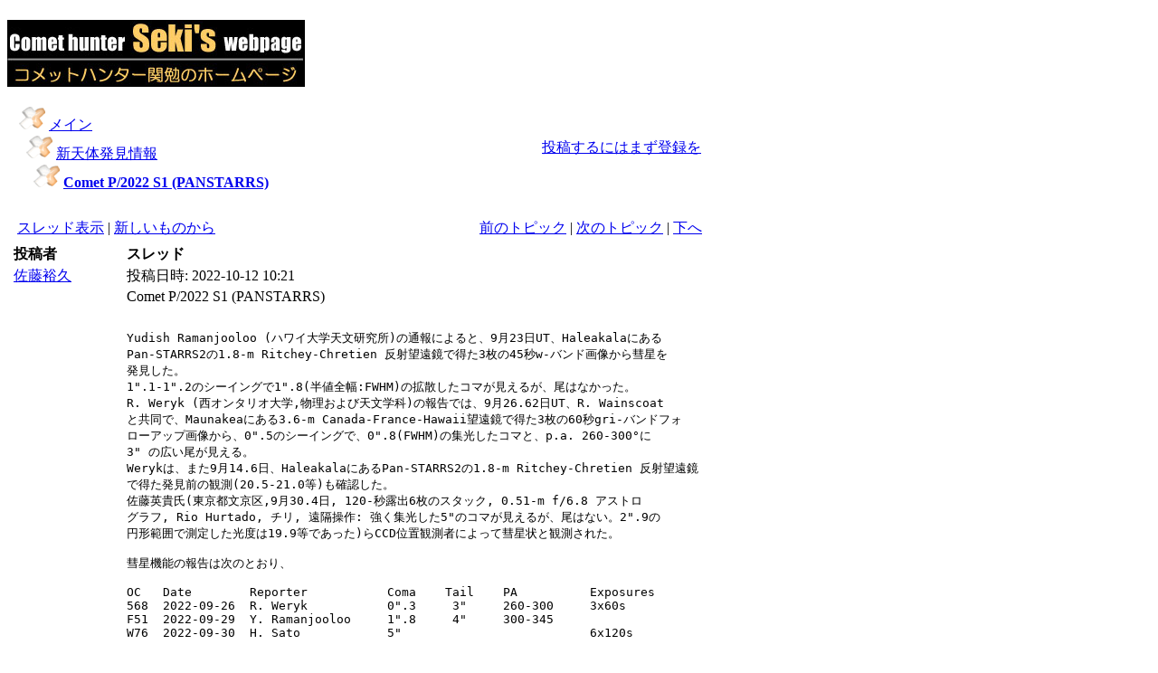

--- FILE ---
content_type: text/html; charset=EUC-JP
request_url: http://comet-seki.net/jp/modules/newbb/viewtopic.php?viewmode=flat&order=ASC&topic_id=11932&forum=4
body_size: 3935
content:
<!DOCTYPE html PUBLIC "-//W3C//DTD XHTML 1.0 Transitional//EN" "http://www.w3.org/TR/xhtml1/DTD/xhtml1-transitional.dtd">
<html xmlns="http://www.w3.org/1999/xhtml" xml:lang="ja" lang="ja">
<head>
<meta http-equiv="content-type" content="text/html; charset=EUC-JP" />
<meta http-equiv="content-language" content="ja" />
<meta name="robots" content="index,follow" />
<meta name="keywords" content="" />
<meta name="description" content="" />
<meta name="rating" content="general" />
<meta name="author" content="Shigeo Shimomoto" />
<meta name="copyright" content="Copyright &#169; 1999-2023 Tsutomu Seki" />
<meta name="generator" content="XOOPS" />
<title>コメットハンター関勉のホームページ - フォーラム</title>
<link href="https://comet-seki.net/jp/favicon.ico" rel="SHORTCUT ICON" />
<link rel="stylesheet" type="text/css" media="all" href="https://comet-seki.net/jp/xoops.css" />
<link rel="stylesheet" type="text/css" media="all" href="https://comet-seki.net/jp/themes/seki-black1/styleMAC.css" />
<!-- RMV: added module header -->

<script type="text/javascript">
<!--
//--></script><script type="text/javascript" src="https://comet-seki.net/jp/include/xoops.js"></script><script type="text/javascript"><!--
//-->
</script>

<!--
<script type="text/javascript" src="/home/users/0/lolipop.jp-dp54073380/web/jp/phpstats019/php-stats.js.php"></script>
<noscript><img src="/home/users/0/lolipop.jp-dp54073380/web/jp/phpstats019/php-stats.php" border="0" alt=""></noscript>
-->

</head>
<body>
<table cellspacing="0" cellpadding="0">
  <tr>
    <td>
      <table cellspacing="0" cellpadding="0">
        <tr>
          <td align="center" height="102"><a href="https://comet-seki.net/jp"><img src="/TitleLogo.jpg" alt="�R���b�g�n���^�[����z�[���y�[�W" align="middle" /></a></td>
<!--          <td width="285"><a href="https://comet-seki.net/jp"><img src="/TitleLogo.jpg" alt="logo" align="middle" /></a></td>
          <td width="100%" align="center"><div style="text-align: center; padding-top: 5px;"></div></td>-->
        </tr>
      </table>
    </td>
  </tr>
  <tr>
    <td>
      <table cellspacing="0" cellpadding="0">
        <tr>
                    <td width="50%" style="padding: 0px 5px 0px;" align="center">
          <!-- Display center blocks if any -->
                      <!-- End display center blocks -->

            <div id="content">
              <!-- start module contents -->
<table border="0" width="100%" cellpadding='5' align='center'>
  <tr>
    <td align='left'><img src='https://comet-seki.net/jp/modules/newbb/images/folder.gif' alt='' /> <a href='https://comet-seki.net/jp/modules/newbb/index.php'>メイン</a><br />&nbsp;&nbsp;<img src='https://comet-seki.net/jp/modules/newbb/images/folder.gif' alt='' /> <a href='https://comet-seki.net/jp/modules/newbb/viewforum.php?forum=4'>新天体発見情報</a>
<br />&nbsp;&nbsp;&nbsp;&nbsp;<img src='https://comet-seki.net/jp/modules/newbb/images/folder.gif' alt='' /> <b><a href="https://comet-seki.net/jp/modules/newbb/viewtopic.php?viewmode=flat&amp;topic_id=11932&amp;forum=4">Comet P/2022 S1 (PANSTARRS)</a></b></td><td align='right'><a href="https://comet-seki.net/jp/user.php?xoops_redirect=/jp/modules/newbb/viewtopic.php?viewmode=flat&amp;order=ASC&amp;topic_id=11932&amp;forum=4">投稿するにはまず登録を</a></td>
  </tr>
</table>

<br />

<!-- start topic thread -->
<table cellpadding="4" width="100%">
  <tr>
    <td align="left"><a id="threadtop"></a><a href="viewtopic.php?viewmode=thread&amp;order=ASC&amp;topic_id=11932&amp;forum=4">スレッド表示</a> | <a href="viewtopic.php?viewmode=flat&amp;order=DESC&amp;topic_id=11932&amp;forum=4">新しいものから</a></td>
    <td align="right"><a href="viewtopic.php?viewmode=flat&amp;order=ASC&amp;topic_id=11932&amp;forum=4&amp;move=prev&amp;topic_time=1665537663">前のトピック</a> | <a href="viewtopic.php?viewmode=flat&amp;order=ASC&amp;topic_id=11932&amp;forum=4&amp;move=next&amp;topic_time=1665537663">次のトピック</a> | <a href="#threadbottom">下へ</a></td>
  </tr>
</table>
<table cellspacing="1" class="outer">
  <tr align='left'>
    <th width='20%'>投稿者</th>
    <th>スレッド</th>
  </tr>
    <!-- start comment post -->
        <tr>
          <td class="head"><a id="forumpost12972"></a> <a href="https://comet-seki.net/jp/userinfo.php?uid=5">佐藤裕久</a></td>
          <td class="head"><div class="comDate"><span class="comDateCaption">投稿日時: </span> 2022-10-12 10:21</div></td>
        </tr>
        <tr>

          
          <td class="odd"><div class="comUserRank"><div class="comUserRankText">モデレータ</div><img src="https://comet-seki.net/jp/uploads/rank3dbf8edf15093.gif" alt="" /></div><img class="comUserImg" src="https://comet-seki.net/jp/uploads/blank.gif" alt="" /><div class="comUserStat"><span class="comUserStatCaption">登録日:</span> 2005-6-12</div><div class="comUserStat"><span class="comUserStatCaption">居住地:</span> 日本</div><div class="comUserStat"><span class="comUserStatCaption">投稿:</span> 2674</div><div class="comUserStatus">オンライン</div></td>

          
          <td class="odd">
            <div class="comTitle">Comet P/2022 S1 (PANSTARRS)</div><div class="comText"><div class="xoopsCode"><pre><code>
Yudish Ramanjooloo (ハワイ大学天文研究所)の通報によると、9月23日UT、Haleakalaにある
Pan-STARRS2の1.8-m Ritchey-Chretien 反射望遠鏡で得た3枚の45秒w-バンド画像から彗星を
発見した。
1&quot;.1-1&quot;.2のシーイングで1&quot;.8(半値全幅:FWHM)の拡散したコマが見えるが、尾はなかった。
R. Weryk (西オンタリオ大学,物理および天文学科)の報告では、9月26.62日UT、R. Wainscoat
と共同で、Maunakeaにある3.6-m Canada-France-Hawaii望遠鏡で得た3枚の60秒gri-バンドフォ
ローアップ画像から、0&quot;.5のシーイングで、0&quot;.8(FWHM)の集光したコマと、p.a. 260-300°に
3&quot; の広い尾が見える。
Werykは、また9月14.6日、HaleakalaにあるPan-STARRS2の1.8-m Ritchey-Chretien 反射望遠鏡
で得た発見前の観測(20.5-21.0等)も確認した。
佐藤英貴氏(東京都文京区,9月30.4日, 120-秒露出6枚のスタック, 0.51-m f/6.8 アストロ
グラフ, Rio Hurtado, チリ, 遠隔操作: 強く集光した5&quot;のコマが見えるが、尾はない。2&quot;.9の
円形範囲で測定した光度は19.9等であった)らCCD位置観測者によって彗星状と観測された。

彗星機能の報告は次のとおり、

OC   Date        Reporter           Coma    Tail    PA          Exposures
568  2022-09-26  R. Weryk           0&quot;.3     3&quot;     260-300     3x60s
F51  2022-09-29  Y. Ramanjooloo     1&quot;.8     4&quot;     300-345     
W76  2022-09-30  H. Sato            5&quot;                          6x120s

発見位置は次のとおり、

     2022 UT             R.A. (2000) Decl.       Mag.
     Sept.14.57170    4 43 46.64   -17 58 10.2   20.4
          14.58343    4 43 47.07   -17 58 16.1   21.0
          23.59714    4 48 45.74   -19 14 00.9   20.5
          23.60819    4 48 46.03   -19 14 06.7   20.4
          23.63006    4 48 46.60   -19 14 17.9   20.7

MPCの楕円軌道要素、位置推算表は次のとおり、

Orbital elements:
    P/2022 S1 (PANSTARRS)                                                       
Epoch 2022 Aug. 9.0 TT = JDT 2459800.5                                          
T 2022 Aug. 19.06510 TT                                 Rudenko                 
q   3.1509285            (2000.0)            P               Q                  
n   0.06077072     Peri.  262.73758     +0.65754355     -0.64238874             
a   6.4072716      Node   136.08404     +0.68329246     +0.72859066             
e   0.5082262      Incl.   34.58078     -0.31740808     +0.23768119             
P  16.2                                                                         
From 37 observations 2022 Sept. 14-Oct. 3, mean residual 0&quot;.2.                  
                                                                                
Ephemeris:
Date    TT    R. A. (2000) Decl.     Delta      r    Elong.  Phase   m1
2022 09 06    04 37 37.2 -16 49 19   2.8727  3.1534    96.7    18.5  20.3
...
2022 09 21    04 47 29.6 -18 51 56   2.7399  3.1591   105.4    17.8  20.2
...
2022 09 29    04 50 56.9 -19 59 56   2.6759  3.1636   110.1    17.3  20.1
...
2022 10 05    04 52 38.5 -20 50 24   2.6319  3.1675   113.6    16.8  20.1
2022 10 06    04 52 50.9 -20 58 40   2.6249  3.1682   114.1    16.7  20.1
2022 10 07    04 53 01.9 -21 06 54   2.6181  3.1690   114.7    16.7  20.1
...
2022 10 13    04 53 40.2 -21 54 52   2.5793  3.1736   118.1    16.1  20.1
...
2022 10 21    04 53 16.7 -22 53 37   2.5347  3.1807   122.3    15.3  20.0
...
2022 11 05    04 48 56.0 -24 17 09   2.4764  3.1963   129.1    13.9  20.0

(MPEC 2022-T89、CBET 5176)
</code></pre></div><br /></div>
          </td>
        </tr>
        <tr>
          <td class="even"></td>

          
          <td class="even"> </td>

          
        </tr>
<!-- end comment post -->    <tr class="foot" align="left">
    <td colspan="2" align="center"> </td>
  </tr>
</table>
<table cellpadding="4" width="100%">
  <tr>
    <td align="left"><a id="threadbottom"></a><a href="viewtopic.php?viewmode=thread&amp;order=ASC&amp;topic_id=11932&amp;forum=4">スレッド表示</a> | <a href="viewtopic.php?viewmode=flat&amp;order=DESC&amp;topic_id=11932&amp;forum=4">新しいものから</a></td>
    <td align="right"><a href="viewtopic.php?viewmode=flat&amp;order=ASC&amp;topic_id=11932&amp;forum=4&amp;move=prev&amp;topic_time=1665537663">前のトピック</a> | <a href="viewtopic.php?viewmode=flat&amp;order=ASC&amp;topic_id=11932&amp;forum=4&amp;move=next&amp;topic_time=1665537663">次のトピック</a> | <a href="#threadtop">トップ</a></td>
  </tr>
</table>
<!-- end topic thread -->

<br />

<table cellspacing="0" class="outer" width="100%">
  <tr class='foot'>
    <td align='left'> <a href="https://comet-seki.net/jp/user.php?xoops_redirect=/jp/modules/newbb/viewtopic.php?viewmode=flat&amp;order=ASC&amp;topic_id=11932&amp;forum=4">投稿するにはまず登録を</a></td>
    <td align='right'><form action="viewforum.php" method="get">
	<select name="forum">
	<option value="-1">________________</option><option value="-1">掲示板</option><option value='2'>&nbsp;&nbsp;- 一般掲示板</option>
<option value='3'>&nbsp;&nbsp;- 天文掲示板</option>
<option value='4' selected="selected">&nbsp;&nbsp;- 新天体発見情報</option>
<option value="-1">________________</option><option value="-1">練習掲示板</option><option value='1'>&nbsp;&nbsp;- 投稿練習用掲示板</option>
</select>
<input type="submit" class="formButton" value="送信" />
</form> </td>
  </tr>
  <tr class='foot' valign="bottom">
        <td colspan='2'>&nbsp;</td>
      </tr>
</table>
<!-- end module contents -->
            </div>
          </td>

                    </td>
        </tr>
      </table>
    </td>
  </tr>
  <tr>
    <td height="30" valign="middle" align="center"><div style="text-align: center; padding-top: 2px; font-size: 1em">&copy; 1999 Tsutomu Seki.<br />
    
    </div>
    </td>
  </tr>
</table>
</body>
</html>